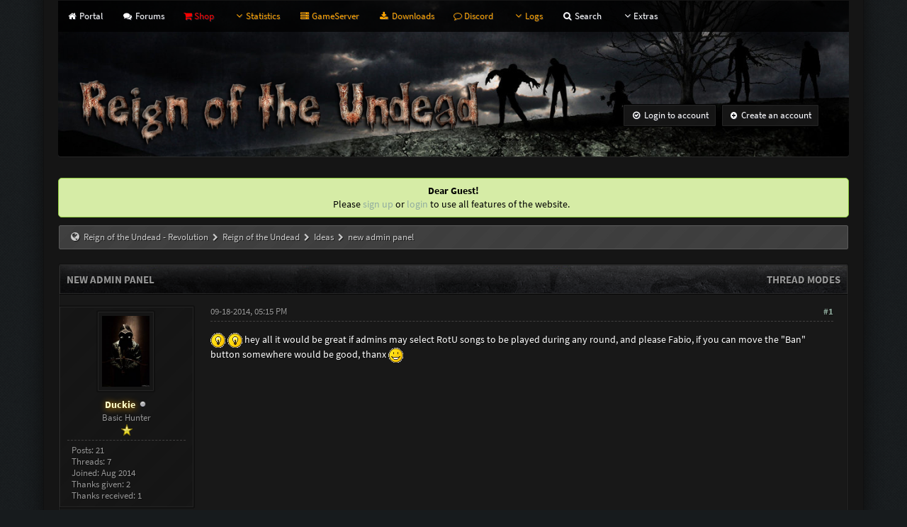

--- FILE ---
content_type: text/html; charset=UTF-8
request_url: https://modszombies.com/thread-new-admin-panel--188
body_size: 6901
content:
<!DOCTYPE html PUBLIC "-//W3C//DTD XHTML 1.0 Transitional//EN" "http://www.w3.org/TR/xhtml1/DTD/xhtml1-transitional.dtd"><!-- start: showthread -->
<html xml:lang="en" lang="en" xmlns="http://www.w3.org/1999/xhtml">
<head>
<title>new admin panel</title>
<!-- start: headerinclude -->
<meta name="description" content="Reign of the Undead - The Revolution. One of the best Zombie Mods for Call of Duty: United Offensive" />
<meta name="keywords" content="reign of the undead, rotu, reign, undead, zombie, zombies, zombie mod, rotu mod, call of duty, cod uo, united offensive, revolution, rotu revolution, reign of the undead revolution, modszombies, fabio, modsfabio" />
<meta name="author" content="Fabio">

<link href='https://modszombies.com/fonts/font.css' rel='stylesheet' type='text/css'>
<meta http-equiv="Content-Type" content="text/html; charset=UTF-8" />
<meta http-equiv="Content-Script-Type" content="text/javascript" />

<link rel="shortcut icon" type="image/x-icon" href="https://modszombies.com/favicon.ico"/>
<link rel="apple-touch-icon" href="https://modszombies.com/apple-touch-icon.png">

<link type="text/css" rel="stylesheet" href="https://modszombies.com/cache/themes/global/font-awesome/css/font-awesome.min.css?v=1.2" />
<link type="text/css" rel="stylesheet" href="https://modszombies.com/cache/themes/global/thanks/thx.css" />
<link type="text/css" rel="stylesheet" href="https://modszombies.com/cache/themes/theme6/global.css?v=1.4.7" />
<link type="text/css" rel="stylesheet" href="https://modszombies.com/cache/themes/theme6/css3.css?v=1.4.7" />
<link type="text/css" rel="stylesheet" href="https://modszombies.com/cache/themes/theme6/revolution.css?v=1.4.7" />
<link type="text/css" rel="stylesheet" href="https://modszombies.com/cache/themes/theme6/tabs.css?v=1.4.7" />
<link type="text/css" rel="stylesheet" href="https://modszombies.com/cache/themes/theme6/star_ratings.css?v=1.4.7" />
<link type="text/css" rel="stylesheet" href="https://modszombies.com/cache/themes/theme6/showthread.css?v=1.4.7" />


<script type="text/javascript" src="https://modszombies.com/cache/main.js?v=1.4.2"></script>

<script type="text/javascript">
<!--
	lang.unknown_error = "An unknown error has occurred.";

	lang.select2_match = "One result is available, press enter to select it.";
	lang.select2_matches = "{1} results are available, use up and down arrow keys to navigate.";
	lang.select2_nomatches = "No matches found";
	lang.select2_inputtooshort_single = "Please enter one or more character";
	lang.select2_inputtooshort_plural = "Please enter {1} or more characters";
	lang.select2_inputtoolong_single = "Please delete one character";
	lang.select2_inputtoolong_plural = "Please delete {1} characters";
	lang.select2_selectiontoobig_single = "You can only select one item";
	lang.select2_selectiontoobig_plural = "You can only select {1} items";
	lang.select2_loadmore = "Loading more results…";
	lang.select2_searching = "Searching…";

	var cookieDomain = ".modszombies.com";
	var cookiePath = "/";
	var cookiePrefix = "rotu_";
	var deleteevent_confirm = "Are you sure you want to delete this event?";
	var removeattach_confirm = "Are you sure you want to remove the selected attachment from this post?";
	var loading_text = 'Loading. <br />Please Wait..';
	var saving_changes = 'Saving changes..';
	var use_xmlhttprequest = "1";
	var my_post_key = "0c7a24b4a815404fc142a50b5fe5886f";
	var rootpath = "https://modszombies.com";
	var imagepath = "https://modszombies.com/images/revolution";
  	var yes_confirm = "Yes";
	var no_confirm = "No";
	var MyBBEditor = null;
	var spinner_image = "https://modszombies.com/images/revolution/spinner.gif";
	var spinner = "<img src='" + spinner_image +"' alt='' />";
// -->
</script>
<script>
  (function(i,s,o,g,r,a,m){i['GoogleAnalyticsObject']=r;i[r]=i[r]||function(){
  (i[r].q=i[r].q||[]).push(arguments)},i[r].l=1*new Date();a=s.createElement(o),
  m=s.getElementsByTagName(o)[0];a.async=1;a.src=g;m.parentNode.insertBefore(a,m)
  })(window,document,'script','//www.google-analytics.com/analytics.js','ga');

  ga('create', 'UA-51594979-1', 'auto');
  ga('send', 'pageview');
</script>
<!-- end: headerinclude -->
<script type="text/javascript">
// <!--
	lang.processing = 'Processing...';
// -->
</script>
<script type="text/javascript">
<!--
	var quickdelete_confirm = "Are you sure you want to delete this post?";
	var quickrestore_confirm = "Are you sure you want to restore this post?";
	var allowEditReason = "1";
	lang.save_changes = "Save Changes";
	lang.cancel_edit = "Cancel Edit";
	lang.quick_edit_update_error = "There was an error editing your reply:";
	lang.quick_reply_post_error = "There was an error posting your reply:";
	lang.quick_delete_error = "There was an error deleting your reply:";
	lang.quick_delete_success = "The post was deleted successfully.";
	lang.quick_delete_thread_success = "The thread was deleted successfully.";
	lang.quick_restore_error = "There was an error restoring your reply:";
	lang.quick_restore_success = "The post was restored successfully.";
	lang.editreason = "Edit Reason";
// -->
</script>
<!-- jeditable (jquery) -->
<script type="text/javascript" src="https://modszombies.com/jscripts/report.js?ver=1900"></script>
<script src="https://modszombies.com/jscripts/jeditable/jeditable.min.js?ver=1900"></script>
<script type="text/javascript" src="https://modszombies.com/jscripts/thread.js?ver=1900"></script>
</head>
<body id="forums">
	<!-- start: header -->


<a name="top" id="top"></a>
<div id="container">
		<div id="header">
		<div id="content">
			<div class="wrapper">
<div class="menu">
<ul style="min-width:1100px;">
<li id="nav-web"><a href="https://modszombies.com/portal"><i style="font-size: 12px;" class="fa fa-home fa-fw"></i> Portal</a></li>
<li id="nav-web"> <a href="https://modszombies.com/forum"><i style="font-size: 12px;" class="fa fa-comments fa-fw"></i> Forums</a></li>
<li id="nav-web"><a href="/page-shop/" style="color:red;"><i class="fa fa-shopping-cart" aria-hidden="true"></i> Shop</a></li>
	<li><a href='javascript:;' id="statslink" style="color:orange;"><i style="font-size: 14px;" class="fa fa-angle-down fa-fw"></i>Statistics</a></li>
      <ul style="display:inline;">
	  <div id="statslink_popup" class="popup_menu" style="display: none;">
	  	<div class="popup_item_container">
       	 <a href="https://modszombies.com/page-playerstats/" style="color:orange;" class="popup_item"><i style="font-size: 12px;" class="fa fa-user fa-fw"></i> Players</a>
      	</div>
		<div class="popup_item_container">
		<a href="https://modszombies.com/page-gamestats/" style="color:orange;" class="popup_item"><i style="font-size: 13px;" class="fa fa-gamepad fa-fw"></i> Games</a>
      	</div>
		 <div class="popup_item_container">
		<a href="https://modszombies.com/page-maps/" style="color:orange;" class="popup_item"><i style="font-size: 12px;" class="fa fa-map-marker fa-fw"></i> Maps</a>
      	</div>
		<div class="popup_item_container">
		<a href="https://modszombies.com/page-topstats/" style="color:orange;" class="popup_item"><i style="font-size: 12px;" class="fa fa-star fa-fw"></i> Top</a>
      	</div>
		<div class="popup_item_container">
		<a href="https://modszombies.com/page-levels/" style="color:orange;" class="popup_item"><i style="font-size: 12px;" class="fa fa-level-up fa-fw"></i> Levels</a>
      	</div>
		<div class="popup_item_container">
		<a href="https://modszombies.com/page-country/" style="color:orange;" class="popup_item"><i style="font-size: 12px;" class="fa fa-flag fa-fw"></i> Countries</a>
      	</div>
	</div>
	</ul>
<li id="nav-web"><a href="/page-server/" style="color:orange;"><i style="font-size: 12px;" class="fa fa-server fa-fw"></i> GameServer</a></li>

<li id="nav-web"><a href="/page-downloads/" style="color:orange;"><i style="font-size: 12px;" class="fa fa-download fa-fw"></i> Downloads</a></li>
<li id="nav-web"><a href="/page-discord/" style="color:orange;"> <i style="font-size: 12px;" class="fa fa-comment-o" aria-hidden="true"></i> Discord</a></li>

<li><a href='javascript:;' id="loglink" style="color:orange;"><i style="font-size: 14px;" class="fa fa-angle-down fa-fw"></i>Logs</a></li>
      <ul style="display:inline;">
	  <div id="loglink_popup" class="popup_menu" style="display: none;">
	  	<div class="popup_item_container">
       	 <a href="https://modszombies.com/page-chatlog/" style="color:orange;" class="popup_item"><i style="font-size: 12px;" class="fa fa-list fa-fw"></i> Chat</a>
      	</div>
		<div class="popup_item_container">
		<a href="https://modszombies.com/page-warns/" style="color:orange;" class="popup_item"><i style="font-size: 13px;" class="fa fa-warning fa-fw"></i> Warns</a>
      	</div>
		  <div class="popup_item_container">
		<a href="https://modszombies.com/page-bans/" style="color:orange;" class="popup_item"><i style="font-size: 13px;" class="fa fa-ban fa-fw"></i> Bans</a>
      	</div>
	</div>
	</ul>
<li id="nav-web"> <a href="https://modszombies.com/search.php"><i style="font-size: 12px;" class="fa fa-search fa-fw"></i> Search</a></li>

  <li><a href='javascript:;' id="extraslink"><i style="font-size: 14px;" class="fa fa-angle-down fa-fw"></i>Extras</a></li>
      <ul>
             
  <div id="extraslink_popup" class="popup_menu" style="display: none;z-index:999;">
	  <div class="popup_item_container">
        <a href="https://modszombies.com/memberlist.php" class="popup_item">Forum Members</a>
      </div>
	  <div class="popup_item_container">
        <a href="https://modszombies.com/page-teammembers/" class="popup_item">Team Members</a>
      </div>
	  <div class="popup_item_container">
        <a href="https://modszombies.com/page-stats-for-nerds/" class="popup_item">Stats For Nerds</a>
      </div>
	  <div class="popup_item_container">
        <a href="https://modszombies.com/page-recover-account" class="popup_item">Recover Account</a>
      </div>
	  <div class="popup_item_container">
        <a href="https://modszombies.com/calendar.php" class="popup_item">Calendar</a>
      </div>
	  <div class="popup_item_container">
        <a href="https://modszombies.com/misc.php?action=help" class="popup_item">Help</a>
      </div>
      <div class="popup_item_container">
        <a href="https://modszombies.com/stats.php" class="popup_item">Forum stats</a>
      </div>
      <!--<div class="popup_item_container">
        <a href="https://modszombies.com/showteam.php" class="popup_item">Show team</a>
      </div>//-->
      <div class="popup_item_container">
        <a href="https://modszombies.com/search.php?action=getnew" class="popup_item">View New Posts</a>
      </div>
      <div class="popup_item_container">
        <a href="https://modszombies.com/search.php?action=getdaily" class="popup_item">View Today's Posts</a>
      </div>
  </div>
		  </div>
</ul>
<div class="topbar"> 
<div class="float_left" style="margin-left: 2%; margin-top: 60px;"> 
<a href="https://modszombies.com/forum"><img src="/images/logo_normal.png" alt="Reign of the Undead - Revolution" /></a></div>

  <div class="float_right" style="margin-top:  60px;">
	  <!-- start: header_welcomeblock_guest -->
<div style="margin-top: 40px; margin-right: 40px;">
  <a class="button login" href="https://modszombies.com/member.php?action=login" onclick="$('#quick_login').modal({ fadeDuration: 250, keepelement: true }); return false;"><font color="white"><i style="font-size: 12px;" class="fa fa-check-circle-o fa-fw"></i> Login to account</font></a> 

<a class="button register" href="https://modszombies.com/member.php?action=register"><font color="white"><i style="font-size: 11px;" class="fa fa-plus-circle fa-fw"></i>  Create an account </font></a>

</div>


				<div class="modal" id="quick_login" style="display: none;">
					<form method="post" action="https://modszombies.com/member.php">
						<input name="action" type="hidden" value="do_login" />
						<input name="url" type="hidden" value="" />
						<input name="quick_login" type="hidden" value="1" />
						<table width="100%" cellspacing="0" cellpadding="5" border="0" class="tborder">
							<tr>
								<td class="thead" colspan="2"><strong>Login</strong></td>
							</tr>
							<tr>
								<td class="trow1" width="25%"><strong>Username:</strong></td>
								<td class="trow1"><input name="quick_username" id="quick_login_username" type="text" value="" class="textbox initial_focus" /></td>
							</tr>
							<tr>
								<td class="trow2"><strong>Password:</strong></td>
								<td class="trow2">
									<input name="quick_password" id="quick_login_password" type="password" value="" class="textbox" /> <a href="https://modszombies.com/member.php?action=lostpw" class="lost_password">Lost Password?</a>
								</td>
							</tr>
							<tr>
								<td class="trow1">&nbsp;</td>
								<td class="trow1 remember_me">
									<input name="quick_remember" id="quick_login_remember" type="checkbox" value="yes" class="checkbox" checked="checked" />
									<label for="quick_login_remember">Remember me</label>
								</td>
							</tr>
							<tr>
								<td class="trow2" colspan="2">
									<div align="center"><input name="submit" type="submit" class="button" value="Login" /></div>
								</td>
							</tr>
						</table>
					</form>
				</div>
				<script type="text/javascript">
					$("#quick_login input[name='url']").val($(location).attr('href'));
				</script>
<!-- end: header_welcomeblock_guest -->
  </div> 
 </div>
         <br />
 
          
				
				
				
				
				 <!-- BAM --><!-- start: bam_announcement_container -->
<style>
	.bam_announcement.yellow {
		background: #FFF6BF;
		border: 1px solid #FFD324;
	}

	.bam_announcement.green {
		background: #D6ECA6;
		border: 1px solid #8DC93E;
	}

	.bam_announcement.blue {
		background: #ADCBE7;
		border: 1px solid #0F5C8E;
	}

	.bam_announcement.red {
		background: #FBE3E4;
		border: 1px solid #A5161A;
	}
	
	.bam_announcement.link {
		background: #A80000 ;
		border: 1px solid #A5161A;
	}

	.bam_announcement {
		-moz-border-radius: 5px;
		-webkit-border-radius: 5px;
		border-radius: 5px; 
		text-align: center;
		margin: 10px auto;
		padding: 8px 12px;
		background: #EBEBEB;
		color: #000000;
		border: 1px solid #ADADAD;
	}

	.bam_date {
		color: #636161;
		font-size: 0.78em;
		margin-left: 6px;
	}	

	.bam_announcements {
text-shadow:none;
}
</style>
<div class="bam_announcements"><!-- start: bam_announcement -->
<p class="bam_announcement green"><b>Dear Guest!</b><br />
Please <a href="https://modszombies.com/member.php?action=register">sign up</a> or <a href="https://modszombies.com/member.php?action=login">login</a> to use all features of the website. <span class="bam_date"></span></p>
<!-- end: bam_announcement --></div>
<!-- end: bam_announcement_container --><!-- /BAM --> 
              	 <!-- start: nav -->
<div class="navigation">
&nbsp; <i style="font-size: 14px;" class="fa fa-globe fa-fw"></i> <!-- start: nav_bit -->
<a href="https://modszombies.com/index.php">Reign of the Undead - Revolution</a><!-- start: nav_sep -->
 <i style="font-size: 11px;" class="fa fa-chevron-right fa-fw"></i>
<!-- end: nav_sep -->
<!-- end: nav_bit --><!-- start: nav_bit -->
<a href="forum-Reign-of-the-Undead">Reign of the Undead</a><!-- start: nav_sep -->
 <i style="font-size: 11px;" class="fa fa-chevron-right fa-fw"></i>
<!-- end: nav_sep -->
<!-- end: nav_bit --><!-- start: nav_bit -->
<a href="forum-Ideas--25?page=11">Ideas</a><!-- start: nav_dropdown -->
 <!-- start: multipage_breadcrumb -->
<div id="breadcrumb_multipage_popup" class="pagination pagination_breadcrumb" style="display: none;">
<!-- start: multipage_prevpage -->
<a href="forumdisplay.php?fid=25&amp;page=10" class="pagination_previous">&laquo; Previous</a>
<!-- end: multipage_prevpage --><!-- start: multipage_start -->
<a href="forumdisplay.php?fid=25" class="pagination_first">1</a>  ...
<!-- end: multipage_start --><!-- start: multipage_page -->
<a href="forumdisplay.php?fid=25&amp;page=8" class="pagination_page">8</a>
<!-- end: multipage_page --><!-- start: multipage_page -->
<a href="forumdisplay.php?fid=25&amp;page=9" class="pagination_page">9</a>
<!-- end: multipage_page --><!-- start: multipage_page -->
<a href="forumdisplay.php?fid=25&amp;page=10" class="pagination_page">10</a>
<!-- end: multipage_page --><!-- start: multipage_page_link_current -->
 <a href="forumdisplay.php?fid=25&amp;page=11" class="pagination_current">11</a>
<!-- end: multipage_page_link_current --><!-- start: multipage_page -->
<a href="forumdisplay.php?fid=25&amp;page=12" class="pagination_page">12</a>
<!-- end: multipage_page --><!-- start: multipage_nextpage -->
<a href="forumdisplay.php?fid=25&amp;page=12" class="pagination_next">Next &raquo;</a>
<!-- end: multipage_nextpage -->
</div>
<script type="text/javascript">
// <!--
	if(use_xmlhttprequest == "1")
	{
		$("#breadcrumb_multipage").popupMenu();
	}
// -->
</script>
<!-- end: multipage_breadcrumb -->
<!-- end: nav_dropdown -->
<!-- end: nav_bit --><!-- start: nav_sep_active -->
<i style="font-size: 11px;" class="fa fa-chevron-right fa-fw"></i>
<!-- end: nav_sep_active --><!-- start: nav_bit_active -->
<span class="active">new admin panel</span>
<!-- end: nav_bit_active -->
</div>
<!-- end: nav --><br />
                                   
<script type="text/javascript">
// <!--
    if(use_xmlhttprequest == "1")
    {
        $("#extraslink").popupMenu();
		$("#statslink").popupMenu();
		$("#loglink").popupMenu();
    }
// -->
</script>
<script>NProgress.inc()</script>
<!-- end: header -->
	
	
	<div class="float_left">
		
	</div>
	<div class="float_right">
			
	</div>

	<table border="0" cellspacing="0" cellpadding="5" class="tborder tfixed clear">
		<tr>
			<td class="thead">
				<div class="float_right">
					<span class="smalltext"><strong><a href="javascript:;" id="thread_modes">Thread Modes</a></strong></span>
				</div>
				<div>
					<strong>new admin panel</strong>
				</div>
			</td>
		</tr>
<tr><td id="posts_container">
	<div id="posts">
		<!-- start: postbit_classic -->

<a name="pid688" id="pid688"></a>
<div class="post classic " style="" id="post_688">
<div class="post_author scaleimages">
	<!-- start: postbit_avatar -->
<div class="author_avatar"><a href="user-Duckie"><img src="https://modszombies.com/uploads/avatars/avatar_266.jpg?dateline=1598390737" style="-moz-border-radius: 3px; -webkit-border-radius: 3px; border-radius: 3px;" alt="" width="67" height="100" /></a></div>
<!-- end: postbit_avatar -->
	<div class="author_information">
			<strong><span class="largetext"><a href="https://modszombies.com/user-Duckie"><span style="color:#FFFFCC;text-shadow: 1px 1px 10px orange;"><strong>Duckie</strong></span></a></span></strong> <!-- start: postbit_offline -->
<img src="https://modszombies.com/images/revolution/buddy_offline.png" title="Offline" alt="Offline" class="buddy_status" />
<!-- end: postbit_offline --><br />
			<span class="smalltext">
				Basic Hunter<br />
				<img src="images/star.png" border="0" alt="*" /><br />
				 <div style='margin-top: 3px; padding: 0px;'></div>
			</span>
	</div>
	<div class="author_statistics">
		<!-- start: postbit_author_user -->

	Posts: 21<br />
	Threads: 7<br />
	Joined: Aug 2014
	
<!-- end: postbit_author_user --><!-- start: thanks_postbit_count -->
<div><span class="smalltext">Thanks given: 2<br />
	Thanks received: 1<br /></span></div>
<!-- end: thanks_postbit_count -->
	</div>
	
</div>
<div class="post_content">
	<div class="post_head">
		<!-- start: postbit_posturl -->
<div class="float_right" style="vertical-align: top">
<strong><a href="thread-new-admin-panel--188?pid=688#pid688" title="new admin panel">#1</a></strong>

</div>
<!-- end: postbit_posturl -->
		
		<span class="post_date">09-18-2014, 05:15 PM <span class="post_edit" id="edited_by_688"></span></span>
	
	</div>
	<div class="post_body scaleimages" id="pid_688">
		<img src="https://modszombies.com/images/smilies/lightbulb.gif" alt="Idea" title="Idea" class="smilie smilie_18" /> <img src="https://modszombies.com/images/smilies/lightbulb.gif" alt="Idea" title="Idea" class="smilie smilie_18" /> hey all it would be great if admins may select RotU songs to be played during any round, and please Fabio, if you can move the "Ban" button somewhere would be good, thanx <img src="https://modszombies.com/images/smilies/smile.gif" alt="Smile" title="Smile" class="smilie smilie_1" />
	</div>
	
	
	<div class="post_meta" id="post_meta_688">
		
	</div>
</div>
<div class="post_controls">
	<div class="postbit_buttons author_buttons float_left">
	<!-- start: postbit_find -->
<a href="search.php?action=finduser&amp;uid=266" title="Find all posts by this user" class="postbit_find"><span>Find</span></a>
<!-- end: postbit_find -->
	</div>
	<div class="postbit_buttons post_management_buttons float_right">
		<!-- start: postbit_quote -->
<a href="newreply.php?tid=188&amp;replyto=688" title="Quote this message in a reply" class="postbit_quote"><span>Reply</span></a>
<!-- end: postbit_quote -->
	</div><!-- start: thanks_postbit_outline -->
<div id="thx_list688" class="thx_list hide"><span class="smalltext thx_list_lable">Thanks given by:</span><span id="thx_entry688"></span>
		</div>
<!-- end: thanks_postbit_outline -->
</div>
</div>
<!-- end: postbit_classic --><!-- start: postbit_classic -->

<a name="pid690" id="pid690"></a>
<div class="post classic " style="" id="post_690">
<div class="post_author scaleimages">
	<!-- start: postbit_avatar -->
<div class="author_avatar"><a href="user-fabio"><img src="https://modszombies.com/uploads/avatars/avatar_1.png?dateline=1484729110" style="-moz-border-radius: 3px; -webkit-border-radius: 3px; border-radius: 3px;" alt="" width="75" height="100" /></a></div>
<!-- end: postbit_avatar -->
	<div class="author_information">
			<strong><span class="largetext"><a href="https://modszombies.com/user-fabio"><span style="color: #FF0000;text-shadow: 0px 0px 7px rgba(186, 0, 0, 1);background: url(/images/[K]Inferno/red_star.png) no-repeat;padding-left:13px;"><strong>fabio</strong></span></a></span></strong> <!-- start: postbit_offline -->
<img src="https://modszombies.com/images/revolution/buddy_offline.png" title="Offline" alt="Offline" class="buddy_status" />
<!-- end: postbit_offline --><br />
			<span class="smalltext">
				Leader &amp; Developer<br />
				<img src="images/star.png" border="0" alt="*" /><img src="images/star.png" border="0" alt="*" /><img src="images/star.png" border="0" alt="*" /><img src="images/star.png" border="0" alt="*" /><img src="images/star.png" border="0" alt="*" /><img src="images/star.png" border="0" alt="*" /><img src="images/star.png" border="0" alt="*" /><br />
				<!-- start: postbit_groupimage -->
<img src="./images/ranks/admin.png" alt="Administrators" title="Administrators" />
<!-- end: postbit_groupimage --> <div style='margin-top: 3px; padding: 0px;'></div>
			</span>
	</div>
	<div class="author_statistics">
		<!-- start: postbit_author_user -->

	Posts: 2,302<br />
	Threads: 108<br />
	Joined: Jul 2012
	
<!-- end: postbit_author_user --><!-- start: thanks_postbit_count -->
<div><span class="smalltext">Thanks given: 275<br />
	Thanks received: 557<br /></span></div>
<!-- end: thanks_postbit_count -->
	</div>
	
</div>
<div class="post_content">
	<div class="post_head">
		<!-- start: postbit_posturl -->
<div class="float_right" style="vertical-align: top">
<strong><a href="thread-new-admin-panel--188?pid=690#pid690" title="RE: new admin panel">#2</a></strong>

</div>
<!-- end: postbit_posturl -->
		
		<span class="post_date">09-18-2014, 10:20 PM <span class="post_edit" id="edited_by_690"></span></span>
	
	</div>
	<div class="post_body scaleimages" id="pid_690">
		I will change the ban/kick/tempban buttons <img src="https://modszombies.com/images/smilies/wink.gif" alt="Wink" title="Wink" class="smilie smilie_2" /><br />
And maybe i will add music to the panel <img src="https://modszombies.com/images/smilies/smile.gif" alt="Smile" title="Smile" class="smilie smilie_1" />
	</div>
	
	
	<div class="post_meta" id="post_meta_690">
		
	</div>
</div>
<div class="post_controls">
	<div class="postbit_buttons author_buttons float_left">
	<!-- start: postbit_www -->
<a href="https://www.modszombies.com" target="_blank" title="Visit this user's website" class="postbit_website"><span>Website</span></a>
<!-- end: postbit_www --><!-- start: postbit_find -->
<a href="search.php?action=finduser&amp;uid=1" title="Find all posts by this user" class="postbit_find"><span>Find</span></a>
<!-- end: postbit_find -->
	</div>
	<div class="postbit_buttons post_management_buttons float_right">
		<!-- start: postbit_quote -->
<a href="newreply.php?tid=188&amp;replyto=690" title="Quote this message in a reply" class="postbit_quote"><span>Reply</span></a>
<!-- end: postbit_quote -->
	</div><!-- start: thanks_postbit_outline -->
<div id="thx_list690" class="thx_list hide"><span class="smalltext thx_list_lable">Thanks given by:</span><span id="thx_entry690"></span>
		</div>
<!-- end: thanks_postbit_outline -->
</div>
</div>
<!-- end: postbit_classic -->
	</div>
</td></tr>
		<tr>
			<td class="tfoot">
				<div class="float_right"><!-- start: showthread_search -->
	<div class="float_right">
		<form action="search.php" method="post">
			<input type="hidden" name="action" value="thread" />
			<input type="hidden" name="tid" value="188" />
			<input type="text" name="keywords" value="Enter Keywords" onfocus="if(this.value == 'Enter Keywords') { this.value = ''; }" onblur="if(this.value=='') { this.value='Enter Keywords'; }" class="textbox" size="25" />
			<input type="submit" class="button" value="Search Thread" />
		</form>
	</div>
<!-- end: showthread_search --></div>
				
                  
                  
  <div style="margin-top: 4px; margin-left: 5px;" class="float_left">
    <span class="smalltext"><strong>Share Thread: </strong></span> &nbsp;
  <span class="socialicons">

<a title="Facebook" href="https://www.facebook.com/share.php?u=https://modszombies.com/thread-new-admin-panel--188" target="_blank">  <i style="font-size: 16px;" class="fa fa-facebook fa-fw"></i> </a> &nbsp;

<a title="Twitter" href="https://twitter.com/share?url=https://modszombies.com/thread-new-admin-panel--188" target="_blank">  <i style="font-size: 16px;" class="fa fa-twitter fa-fw"></i> </a>

	  </span>
</div>	
			</td>
		</tr>
	</table>
	<div class="float_left">
		
	</div>
	<div style="padding-top: 4px;" class="float_right">
			
	</div>
	<br class="clear" />
	
	
	
	<br />
	<div class="float_left">
		<ul class="thread_tools">
			<li class="printable"><i style="font-size: 14px;" class="fa fa-print fa-fw"></i> <a href="printthread.php?tid=188">View a Printable Version</a></li>
			
			<li class="subscription_add"><i style="font-size: 14px;" class="fa fa-check-circle-o fa-fw"></i> <a href="usercp2.php?action=addsubscription&amp;tid=188&amp;my_post_key=0c7a24b4a815404fc142a50b5fe5886f">Subscribe to this thread</a></li>
			
		</ul>
	</div>

	<div class="float_right" style="text-align: right;">
		
		
	</div>
	<br class="clear" />
	<!-- start: showthread_usersbrowsing -->
<br />
<table border="0" cellspacing="0" cellpadding="5" class="tborder">
<tr><td class="thead"><strong>Users browsing this thread: </strong></td></tr>
<tr><td class="trow1">
<span class="smalltext">2 Guest(s)</span>
</td></tr>
</table>
<br />
<!-- end: showthread_usersbrowsing -->
	<!-- start: footer -->
<!-- The following piece of code allows MyBB to run scheduled tasks. DO NOT REMOVE --><!-- start: task_image -->
<img src="https://modszombies.com/task.php" width="1" height="1" alt="" border="0" />
<!-- end: task_image --><!-- End task image code -->

  
<div id="footerstuff">  
<table width="100%" cellspacing="0" cellpadding="5" border="0" align="center">
<tr>
<td valign="top" width="100">
  <div class="fmenu">
<ul>
<li><a href="https://modszombies.com/contact"><i style="font-size: 14px;" class="fa fa-phone fa-fw"></i> Contact Us</a></li>
<li><a href="https://modszombies.com/memberlist.php?group=6"><i style="font-size: 14px;" class="fa fa-user fa-fw"></i> Forum team</a></li>
<li><a href="https://modszombies.com/stats.php"><i style="font-size: 14px;" class="fa fa-bar-chart-o fa-fw"></i> Forum stats</a></li>
<li><a href="#top"><i style="font-size: 14px;" class="fa fa-chevron-up fa-fw"></i> Return to Top</a></li>
</ul>
    </div>
</td>
<td>&nbsp;</td>
<td valign="top" width="100">
  <div class="fmenu">
<ul>
<li><a href="https://modszombies.com/misc.php?action=syndication"><i style="font-size: 14px;" class="fa fa-rss fa-fw"></i> RSS Syndication</a></li>
<li><a href="https://modszombies.com/archive/index.php/thread-188.html"><i style="font-size: 14px;" class="fa fa-reorder fa-fw"></i> Lite mode</a></li>
<li><a href="/"><i style="font-size: 14px;" class="fa fa-home fa-fw"></i> Home</a></li>
 <li><a href="https://modszombies.com/misc.php?action=help"><i style="font-size: 14px;" class="fa fa-info-circle fa-fw"></i> Help</a></li> 
</ul>
    </div>
</td>
<td>&nbsp;</td>
<td valign="top" width="40%"><br />

&copy; Copyright 2026 by MODS-Clan<br />
	<a href="//modszombies.com" target="_blank">www.modszombies.com</a>
   <br /><br />
	

</td>
</tr>
</table>
	</div>	
  
</div>
</div>
<br /><center></center><br />

<script>
	function handleClick(event, url) {
		if (event.ctrlKey || event.metaKey) {
			window.open(url, '_blank');
		} else {
			window.location.href = url;
		}
	}
</script>
<!-- end: footer -->
	<div id="thread_modes_popup" class="popup_menu" style="display: none;"><div class="popup_item_container"><a href="showthread.php?mode=linear&amp;tid=188&amp;pid=688#pid688" class="popup_item">Linear Mode</a></div><div class="popup_item_container"><a href="showthread.php?mode=threaded&amp;tid=188&amp;pid=688#pid688" class="popup_item">Threaded Mode</a></div></div>
	<script type="text/javascript">
	// <!--
		if(use_xmlhttprequest == "1")
		{
			$("#thread_modes").popupMenu();
		}
	// -->
	</script>
	<script type="text/javascript">
		$(".author_avatar img").error(function () {
			$(this).unbind("error").closest('.author_avatar').remove();
		});
	</script>
</body>
</html>
<!-- end: showthread -->

--- FILE ---
content_type: text/css
request_url: https://modszombies.com/fonts/font.css
body_size: 168
content:
@font-face {
  font-family: 'Source Sans Pro';
  font-style: normal;
  font-weight: 200;
  font-display: swap;
  src: url('../fonts/Source-Sans-Pro-200.eot'); /* IE9 */
  src: url('../fonts/Source-Sans-Pro-200.eot?#iefix') format('embedded-opentype'), /* IE6-IE8 */
    url('../fonts/Source-Sans-Pro-200.woff2') format('woff2'), /* Modern Browsers */
    url('../fonts/Source-Sans-Pro-200.woff') format('woff'), /* Modern Browsers */
    url('../fonts/Source-Sans-Pro-200.ttf') format('truetype'), /* Safari, Android, iOS */
    url('../fonts/Source-Sans-Pro-200.svg#SourceSansPro') format('svg'); /* Legacy iOS */
}
@font-face {
  font-family: 'Source Sans Pro';
  font-style: italic;
  font-weight: 200;
  font-display: swap;
  src: url('../fonts/Source-Sans-Pro-200italic.eot'); /* IE9 */
  src: url('../fonts/Source-Sans-Pro-200italic.eot?#iefix') format('embedded-opentype'), /* IE6-IE8 */
    url('../fonts/Source-Sans-Pro-200italic.woff2') format('woff2'), /* Modern Browsers */
    url('../fonts/Source-Sans-Pro-200italic.woff') format('woff'), /* Modern Browsers */
    url('../fonts/Source-Sans-Pro-200italic.ttf') format('truetype'), /* Safari, Android, iOS */
    url('../fonts/Source-Sans-Pro-200italic.svg#SourceSansPro') format('svg'); /* Legacy iOS */
}
@font-face {
  font-family: 'Source Sans Pro';
  font-style: normal;
  font-weight: 300;
  font-display: swap;
  src: url('../fonts/Source-Sans-Pro-300.eot'); /* IE9 */
  src: url('../fonts/Source-Sans-Pro-300.eot?#iefix') format('embedded-opentype'), /* IE6-IE8 */
    url('../fonts/Source-Sans-Pro-300.woff2') format('woff2'), /* Modern Browsers */
    url('../fonts/Source-Sans-Pro-300.woff') format('woff'), /* Modern Browsers */
    url('../fonts/Source-Sans-Pro-300.ttf') format('truetype'), /* Safari, Android, iOS */
    url('../fonts/Source-Sans-Pro-300.svg#SourceSansPro') format('svg'); /* Legacy iOS */
}
@font-face {
  font-family: 'Source Sans Pro';
  font-style: normal;
  font-weight: 400;
  font-display: swap;
  src: url('../fonts/Source-Sans-Pro-Regular.eot'); /* IE9 */
  src: url('../fonts/Source-Sans-Pro-Regular.eot?#iefix') format('embedded-opentype'), /* IE6-IE8 */
    url('../fonts/Source-Sans-Pro-Regular.woff2') format('woff2'), /* Modern Browsers */
    url('../fonts/Source-Sans-Pro-Regular.woff') format('woff'), /* Modern Browsers */
    url('../fonts/Source-Sans-Pro-Regular.ttf') format('truetype'), /* Safari, Android, iOS */
    url('../fonts/Source-Sans-Pro-Regular.svg#SourceSansPro') format('svg'); /* Legacy iOS */
}
@font-face {
  font-family: 'Source Sans Pro';
  font-style: italic;
  font-weight: 400;
  font-display: swap;
  src: url('../fonts/Source-Sans-Pro-Italic.eot'); /* IE9 */
  src: url('../fonts/Source-Sans-Pro-Italic.eot?#iefix') format('embedded-opentype'), /* IE6-IE8 */
    url('../fonts/Source-Sans-Pro-Italic.woff2') format('woff2'), /* Modern Browsers */
    url('../fonts/Source-Sans-Pro-Italic.woff') format('woff'), /* Modern Browsers */
    url('../fonts/Source-Sans-Pro-Italic.ttf') format('truetype'), /* Safari, Android, iOS */
    url('../fonts/Source-Sans-Pro-Italic.svg#SourceSansPro') format('svg'); /* Legacy iOS */
}
@font-face {
  font-family: 'Source Sans Pro';
  font-style: normal;
  font-weight: 600;
  font-display: swap;
  src: url('../fonts/Source-Sans-Pro-600.eot'); /* IE9 */
  src: url('../fonts/Source-Sans-Pro-600.eot?#iefix') format('embedded-opentype'), /* IE6-IE8 */
    url('../fonts/Source-Sans-Pro-600.woff2') format('woff2'), /* Modern Browsers */
    url('../fonts/Source-Sans-Pro-600.woff') format('woff'), /* Modern Browsers */
    url('../fonts/Source-Sans-Pro-600.ttf') format('truetype'), /* Safari, Android, iOS */
    url('../fonts/Source-Sans-Pro-600.svg#SourceSansPro') format('svg'); /* Legacy iOS */
}
@font-face {
  font-family: 'Source Sans Pro';
  font-style: italic;
  font-weight: 600;
  font-display: swap;
  src: url('../fonts/Source-Sans-Pro-600italic.eot'); /* IE9 */
  src: url('../fonts/Source-Sans-Pro-600italic.eot?#iefix') format('embedded-opentype'), /* IE6-IE8 */
    url('../fonts/Source-Sans-Pro-600italic.woff2') format('woff2'), /* Modern Browsers */
    url('../fonts/Source-Sans-Pro-600italic.woff') format('woff'), /* Modern Browsers */
    url('../fonts/Source-Sans-Pro-600italic.ttf') format('truetype'), /* Safari, Android, iOS */
    url('../fonts/Source-Sans-Pro-600italic.svg#SourceSansPro') format('svg'); /* Legacy iOS */
}
@font-face {
  font-family: 'Source Sans Pro';
  font-style: normal;
  font-weight: 700;
  font-display: swap;
  src: url('../fonts/Source-Sans-Pro-700.eot'); /* IE9 */
  src: url('../fonts/Source-Sans-Pro-700.eot?#iefix') format('embedded-opentype'), /* IE6-IE8 */
    url('../fonts/Source-Sans-Pro-700.woff2') format('woff2'), /* Modern Browsers */
    url('../fonts/Source-Sans-Pro-700.woff') format('woff'), /* Modern Browsers */
    url('../fonts/Source-Sans-Pro-700.ttf') format('truetype'), /* Safari, Android, iOS */
    url('../fonts/Source-Sans-Pro-700.svg#SourceSansPro') format('svg'); /* Legacy iOS */
}


--- FILE ---
content_type: text/css
request_url: https://modszombies.com/cache/themes/theme6/global.css?v=1.4.7
body_size: 7235
content:
body {
	background: #171b1d	url(../../../images/revolution/bg.png) repeat;
	color: #969696;
	text-align: center;
	line-height: 1.4;
	margin: 0;
	font-family: Source Sans Pro;
	font-size: 14px;
	font-style: normal;
	overflow-y: scroll;
    text-shadow: 1px 1px 0px #0d0d0d;
}

.stpc {
	background: #181818;
   -moz-background-clip: padding;
    -webkit-background-clip: padding-box;
    -webkit-box-shadow: inset 0 0 1px 1px #262626;
    -moz-box-shadow: inset 0 0 1px 1px #262626;
     box-shadow: inset 0 0 1px 1px #262626;
     border: #101010 1px solid;
}

a:link {
	color: #91ad9f;
	text-decoration: none;
}

a:visited {
	color: #91ad9f;
	text-decoration: none;
}

a:hover,
a:active {
	color: #4d5965;
	text-decoration: none;
    -webkit-transition: all 0.5s ease;
	-moz-transition: all 0.5s ease;
	-ms-transition: all 0.5s ease;
	-o-transition: all 0.5s ease;
	transition: all 0.5s ease;
}

#container {
	text-align: left;
	line-height: 1.4;
	margin: 0;
  	margin-top: -20px;
	color: #969696;
	font-family: Source Sans Pro;
	font-size: 14px;
	font-style: normal;
     text-shadow: 1px 1px 0px #0d0d0d;
	min-width: 1200px;
}

.wrapper {
	width: 90%;
	margin: auto auto;
  	color: #969696;
    padding: 20px;
  	background: #151515;
   -moz-background-clip: padding;
    -webkit-background-clip: padding-box;
    -webkit-box-shadow: inset 0 0 1px 1px #262626;
    -moz-box-shadow: inset 0 0 1px 1px #262626;
     box-shadow: inset 0 0 1px 1px #262626;
     border: #101010 1px solid;
       -moz-border-radius: 3px;
     -webkit-border-radius: 3px;
     border-radius: 3px;
      text-shadow: 1px 1px 0px #0d0d0d;
    margin-top: -20px;
   -moz-box-shadow: 0 5px 25px #0d0d0d;
    -webkit-box-shadow: 0 5px 25px#0d0d0d;
    box-shadow: 0 5px 25px #0d0d0d;
    overflow: hidden;
}

#logo {
	background: #fff;
	padding: 10px 0;
}

#content {
    width: auto !important;
	padding: 20px 20px;
}

#header ul.menu {
	margin: 0;
	padding: 0;
	list-style: none;
}

#header ul.menu li {
	margin: 0 7px;
	display: inline;
}

#header ul.menu li a {
	padding-left: 20px;
	background-image: url(../../../images/headerlinks_sprite.png);
	background-repeat: no-repeat;
	display: inline-block;
}

#logo ul.top_links {
	font-weight: bold;
	text-align: right;
	margin: -10px 5px 0 0;
}

#logo ul.top_links a.search {
	background-position: 0 0;
}

#logo ul.top_links a.memberlist {
	background-position: 0 -20px;
}

#logo ul.top_links a.calendar {
	background-position: 0 -40px;
}

#logo ul.top_links a.help {
	background-position: 0 -60px;
}

#logo ul.top_links a.portal {
	background-position: 0 -180px;
}

#panel .upper a.logout {
	font-weight: bold;
	background: url(../../../images/headerlinks_sprite.png) right -80px no-repeat;
	padding-right: 20px;
	margin-left: 10px;
}

#panel .upper a.login,
#panel .upper a.lost_password {
	background: url(../../../images/headerlinks_sprite.png) 0 -100px no-repeat;
	padding-left: 20px;
	margin-left: 10px;
	font-weight: bold;
}

#panel .upper a.register {
	background: url(../../../images/headerlinks_sprite.png) right -80px no-repeat;
	padding-right: 20px;
	margin-left: 10px;
	font-weight: bold;
}

#panel .lower ul.panel_links {
	float: left;
}

#panel .lower ul.panel_links a.usercp {
	background-position: 0 -120px;
}

#panel .lower ul.panel_links a.modcp {
	background-position: 0 -140px;
}

#panel .lower ul.panel_links a.admincp {
	background-position: 0 -160px;
}

#panel .lower ul.user_links {
	float: right;
}

#panel .lower ul.user_links li a {
	padding: 0;
	background-image: none;
}

#panel .upper {
	background: #0f0f0f url(../../../images/tcat.png) repeat-x;
	color: #fff;
	border-top: 1px solid #444;
	border-bottom: 1px solid #000;
	padding: 7px;
	clear: both;
}

#panel .upper a:link,
#panel .upper a:visited,
#panel .upper a:hover,
#panel .upper a:active {
	color: #fff;
}

#panel .lower {
	background: #efefef;
	color: #999;
	border-top: 1px solid #fff;
	border-bottom: 1px solid #ccc;
	padding: 5px;
}

#panel .lower a:link,
#panel .lower a:visited,
#panel .lower a:hover,
#panel .lower a:active {
	color: #666;
}

#search {
	border: 0;
	padding: 0;
	margin: 0;
	float: right;
	vertical-align: middle;
}

#search input.button,
#search input.textbox {
	border-color: #000;
}

#search input.button {
	background: #0066a2 url(../../../images/thead.png) top left repeat-x;
	color: #fff;
}

#search input {
	margin: -3px 0;
}

#quick_login .remember_me input {
	vertical-align: middle;
	margin: -3px 0 0 5px;
}

#footer {
	clear: both;
}

#footer ul.menu {
	margin: 0;
	padding: 0;
	list-style: none;
}

#footer ul.menu li {
	margin: 0 5px;
	display: inline;
}

#footer .upper {
  	color: #969696;
  	background: #151515;
   -moz-background-clip: padding;
    -webkit-background-clip: padding-box;
    -webkit-box-shadow: inset 0 0 1px 1px #262626;
    -moz-box-shadow: inset 0 0 1px 1px #262626;
     box-shadow: inset 0 0 1px 1px #262626;
     border-top: #101010 1px solid;
     border-bottom: #101010 1px solid;
      text-shadow: 1px 1px 0px #0d0d0d;
	padding: 10px;
	font-size: 14px;
	overflow: hidden;
    height: 20px;
}

#footer a:link,
#footer a:visited,
#footer a:hover,
#footer a:active {
	color: #777;
}

#footer .upper .language {
	float: right;
	margin: -1px;
	margin-left: 15px;
}

#footer .upper .language select {
	border-color: #ccc;
}

#footer .upper .theme {
	float: right;
	margin: -1px;
	margin-left: 15px;
}

#footer .upper .theme select {
	border-color: #ccc;
}

#footer .upper ul.bottom_links {
	float: left;
	margin: 4px 0 0 0;
}

#footer .lower {
	color: #666;
	padding: 6px 6px 12px 6px;
	overflow: hidden;
	font-size: 14px;
}

#footer .lower a:link,
#footer .lower a:visited {
	color: #444;
	font-weight: bold;
}

#footer .lower a:hover,
#footer .lower a:active {
	color: #333;
	text-decoration: underline;
	font-weight: bold;
}

#footer .lower #current_time {
	float: right;
	color: #888;
}

#debug {
	float: center;
    text-align: center;
	margin-top: 20px;
	font-size: 13px;
}

.scaleimages img {
	max-width: 100%;
}

.forum_status {
height: 50px;
width: 50px;
font-size: 30px;
text-align: center;
}

.forum_status i {
display: inline-block;
line-height: 50px;
}

.forum_on {
color: #FF6600;
}

.forum_off, .forum_offlock, .forum_offlink {
color: #333;
}

.forum_off i {
opacity: .4;
}

.forum_offlock i:before {
content: "\f05e";
}

.forum_offlink i:before {
content: "\f079";
}

.subforumicon {
	height: 10px;
	width: 10px;
	display: inline-block;
	margin: 0 5px;
	background: url(../../../images/mini_status_sprite.png) no-repeat 0 0;
}

.subforum_minion {
	background-position: 0 0;
}

.subforum_minioff {
	background-position: 0 -10px;
}

.subforum_miniofflock {
	background-position: 0 -20px;
}

.subforum_miniofflink {
	background-position: 0 -30px;
}

table {
    color: #656565;
    font-family: Source Sans Pro;
	font-size: 14px;
	font-style: normal;
}

.tborder {
    background: #181818;
	margin: auto auto;
   -moz-background-clip: padding;
    -webkit-background-clip: padding-box;
    -webkit-box-shadow: inset 0 0 1px 1px #262626;
    -moz-box-shadow: inset 0 0 1px 1px #262626;
     box-shadow: inset 0 0 1px 1px #262626;
     border: #101010 1px solid;
    padding: 1px;	
	width: 100%;
}

.tfixed {
	table-layout: fixed;
	word-wrap: break-word;
}

.thead {
	background: #151515 url(../../../images/revolution/thead.png) top left repeat-x;
	padding: 10px;
	border-bottom: 1px solid #070707;
	text-shadow: 1px 1px 0px #070707;
	-webkit-box-shadow: inset 0 0 1px 1px #2a2a2a;
	-moz-box-shadow: inset 0 0 1px 1px #2a2a2a;
	box-shadow: inset 0 0 1px 1px #2a2a2a;
	-moz-background-clip: padding;
	-webkit-background-clip: padding-box;
	background-clip: padding-box;
font-family: Source Sans Pro,Tahoma,Helvetica Neue,Arial,sans-serif;
font-size: 15px;
font-style: normal;
font-weight: bold;
text-transform: uppercase;
  color: #969696;
}

.thead a:link {
	text-decoration: none;
font-family: Source Sans Pro,Tahoma,Helvetica Neue,Arial,sans-serif;
font-size: 15px;
font-style: normal;
font-weight: bold;
text-transform: uppercase;
  color: #969696;
}

.thead a:visited {
    color: #53b8fc;
font-family: Source Sans Pro,Tahoma,Helvetica Neue,Arial,sans-serif;
font-size: 15px;
font-style: normal;
font-weight: bold;
text-transform: uppercase;
  color: #969696;
}

.thead a:hover,
.thead a:active {
font-family: Source Sans Pro,Tahoma,Helvetica Neue,Arial,sans-serif;
font-size: 15px;
font-style: normal;
font-weight: bold;
text-transform: uppercase;
  color: #969696;
	text-decoration: none;
      -webkit-transition: all 0.5s ease;
	-moz-transition: all 0.5s ease;
	-ms-transition: all 0.5s ease;
	-o-transition: all 0.5s ease;
	transition: all 0.5s ease;
}

.tcat {
	background: #181818;
	border-top: #101010 1px solid;
	border-bottom: #262626 1px solid;
  	color: #969696;
	padding: 6px;
	font-size: 13px;
}

.tcat a:link {
	color: #969696;
}

.tcat a:visited {
	color: #969696;
}

.tcat a:hover,
.tcat a:active {
	color: #969696;
}

.trow1 {
	background: #181818;
	border-top: #101010 1px solid;
	border-bottom: #262626 1px solid;
  	color: #969696;
  	padding: 10px;
  	font-family: Source Sans Pro;
	font-size: 14px;
	font-style: normal;
}

.trow2 {
	background: #181818;
	border-top: #101010 1px solid;
	border-bottom: #262626 1px solid;
  	color: #969696;
    padding: 10px;
  	font-family: Source Sans Pro;
	font-size: 14px;
	font-style: normal;
}

.trow_shaded {
	background: #181818;
	border: 1px solid #101010;
}

.no_bottom_border {
	border-bottom: 0;
}

.post.unapproved_post {
	background: #111111;
}

.post.unapproved_post .post_author {
	border-bottom-color: #111111;
}

.post.classic.unapproved_post .post_author {
	border-color: #111111;
}

.post.unapproved_post .post_controls {
	border-top-color: #111111;
}

.trow_deleted,
.post.deleted_post {
	background: #111111;
}

.trow_selected,
tr.trow_selected td {
	background: #111111;
	color: #ccc;
}

.trow_selected a:link,
.trow_selected a:visited,
.trow_selected a:hover,
.trow_selected a:active {
	color: #ccc;
}

.trow_sep {
	background: #151515 url(../../../images/revolution/thead.png) top left repeat-x;
	border-bottom: 1px solid #070707;
  	border-top: 1px solid #070707;
	text-shadow: 1px 1px 0px #070707;
    color: #969696;
	font-size: 14px;
	font-weight: bold;  
    padding:8px;
}

.tfoot {
	background: #3e3e3e;
	text-shadow: 1px 1px 0px #161616;
	-moz-background-clip: padding;
	-webkit-background-clip: padding-box;
	-webkit-box-shadow: inset 0 0 1px 1px #5d5d5d;
	-moz-box-shadow: inset 0 0 1px 1px #5d5d5d;
	box-shadow: inset 0 0 1px 1px #5d5d5d;
	border: 1px solid #161616;
	
	color: #ffffff;
	font-size: 14px;
	padding: 6px;
}

.tfoot a:link {
	color: #ccc;
	text-decoration: none;
}

.tfoot a:visited {
	color: #ccc;
	text-decoration: none;
}

.tfoot a:hover,
.tfoot a:active {
	color: #ffffff;
	text-decoration: none;
}

.thead input.textbox,
.thead select {
	border: 1px solid #000;
}

.bottommenu {
	background: #efefef;
	color: #333;
	border: 1px solid #4874a3;
	padding: 10px;
}

.navigation {
    background: #3e3e3e url(../../../images/revolution/pm.png) repeat;
    text-shadow: 1px 1px 0px #161616;
   -moz-background-clip: padding;
   -webkit-background-clip: padding-box;
   -webkit-box-shadow: inset 0 0 1px 1px #5d5d5d;
   -moz-box-shadow: inset 0 0 1px 1px #5d5d5d;
   box-shadow: inset 0 0 1px 1px #5d5d5d;
   border: 1px solid #161616;
   color: #ccc;
   text-align: left;
   padding: 8px;
   font-family: Source Sans Pro;
   font-size: 13px;
   font-style: normal;
   -moz-border-radius: 3px;
   -webkit-border-radius: 3px;
   border-radius: 3px;
}

.navigation a:link {
	text-decoration: none;
     color: #ccc;
}

.navigation a:visited {
	text-decoration: none;
     color: #ccc;
}

.navigation a:hover,
.navigation a:active {
     color: #ccc;
	text-decoration: underline;
      -webkit-transition: all 0.5s ease;
	-moz-transition: all 0.5s ease;
	-ms-transition: all 0.5s ease;
	-o-transition: all 0.5s ease;
	transition: all 0.5s ease;
}

.navigation .active {
	color: #ccc;
  	text-decoration: none;
}

.smalltext {
	font-size: 13px;
}

.largetext {
	font-size: 14px;
	font-weight: bold;
}

fieldset {
    color: #969696;
  	background: #151515;
   -moz-background-clip: padding;
    -webkit-background-clip: padding-box;
    -webkit-box-shadow: inset 0 0 1px 1px #262626;
    -moz-box-shadow: inset 0 0 1px 1px #262626;
     box-shadow: inset 0 0 1px 1px #262626;
	border: 1px dashed #000;
     text-shadow: 1px 1px 0px #0d0d0d;
    padding: 12px;
	margin: 0;
}

fieldset.trow1,
fieldset.trow2 {
	border: 1px dashed #000;
}

fieldset.align_right {
	text-align: right;
}

input.textbox {
	background: rgba(15, 15, 15, 0.95) !important;
	-webkit-box-shadow: inset rgba(0,0,0,0.4) 0px 0px 0px 1px;
	-moz-box-shadow: inset rgba(0,0,0,0.4) 0px 0px 0px 1px;
	box-shadow: inset rgba(0,0,0,0.4) 0px 0px 0px 1px;
	border: 1px solid #222222;
	padding: 4px 6px;
	outline: 0;
	-moz-background-clip: padding;
	-webkit-background-clip: padding-box;
	-moz-border-radius: 2px;
	-webkit-border-radius: 2px;
	border-radius: 2px;
	
	color: #fff;
	font-size: 13px;
}

textarea {
	color: #969696;
	text-decoration: none;
  	background: #151515;
   -moz-background-clip: padding;
    -webkit-background-clip: padding-box;
    -webkit-box-shadow: inset 0 0 1px 1px #262626;
    -moz-box-shadow: inset 0 0 1px 1px #262626;
     box-shadow: inset 0 0 1px 1px #262626;
     border: #101010 1px solid;
     text-shadow: 1px 1px 0px #0d0d0d;
	padding: 6px;
	line-height: 1.4;
	outline: 0;
	font-size: 13px;
}

select {
    color: #969696;
  	background: #151515;
   -moz-background-clip: padding;
    -webkit-background-clip: padding-box;
    -webkit-box-shadow: inset 0 0 1px 1px #262626;
    -moz-box-shadow: inset 0 0 1px 1px #262626;
     box-shadow: inset 0 0 1px 1px #262626;
     border: #101010 1px solid;
     text-shadow: 1px 1px 0px #0d0d0d;
	padding: 6px;
	outline: 0;
	font-size: 13px;
}

button,
input.button {
  	 background-image: linear-gradient(#272727, #212121);
      color: #ffffff;
      border: 1px solid #000;
      text-shadow: 1px 1px 0px #161617;
      -webkit-border-radius: 2px;
      -moz-border-radius: 2px;
       border-radius: 2px;
      -webkit-box-shadow: rgba(0,0,0,0.3) 0px 1px 4px, inset rgba(255,255,255,0.13) 0px 1px 0px;
      -moz-box-shadow: rgba(0,0,0,0.3) 0px 1px 4px, inset rgba(255,255,255,0.13) 0px 1px 0px;
      box-shadow: rgba(0,0,0,0.3) 0px 1px 4px, inset rgba(255,255,255,0.13) 0px 1px 0px;
     -moz-background-clip: padding;
     -webkit-background-clip: padding-box;
     background-clip: padding-box; 
  	font-family: Source Sans Pro,Tahoma,Helvetica Neue,Arial,sans-serif;
	font-size: 12px;
	font-style: normal;  
    padding: 4px 9px;
	cursor: pointer;
	outline: 0;
}

button:hover,
input.button:hover {
	color: #ddd;
	-moz-transition: all 0ms ease 0s;
	-webkit-transition: all 0ms ease 0s;
	-o-transition: all 0ms ease 0s;
	-ms-transition: all 0ms ease 0s;
}

form {
	margin: 0;
	padding: 0;
}

form input.error {
	color: #969696;
	text-decoration: none;
	padding: 3px;
	outline: 0;
	font-size: 13px;
	font-family: Tahoma, Verdana, Arial, Sans-Serif;
}

form input.valid {
	color: #969696;
	text-decoration: none;
	padding: 3px;
	outline: 0;
	font-size: 13px;
	font-family: Tahoma, Verdana, Arial, Sans-Serif;
}

form label.error {
	color: #B80000;
	text-decoration: none;
    margin: 5px;
	padding: 0px;
	display: block;
	font-weight: bold;
	font-size: 11px;
}

form #message {
    width: 500px;
}

.editor {
	color: #969696;
	text-decoration: none;
  	background: #151515;
   -moz-background-clip: padding;
    -webkit-background-clip: padding-box;
    -webkit-box-shadow: inset 0 0 1px 1px #262626;
    -moz-box-shadow: inset 0 0 1px 1px #262626;
     box-shadow: inset 0 0 1px 1px #262626;
     border: #101010 1px solid;
     text-shadow: 1px 1px 0px #0d0d0d;
}

.editor_control_bar {
	color: #969696;
	text-decoration: none;
  	background: #151515;
   -moz-background-clip: padding;
    -webkit-background-clip: padding-box;
    -webkit-box-shadow: inset 0 0 1px 1px #262626;
    -moz-box-shadow: inset 0 0 1px 1px #262626;
     box-shadow: inset 0 0 1px 1px #262626;
     border: #101010 1px solid;
     text-shadow: 1px 1px 0px #0d0d0d;
}

.post .editor_control_bar {
	color: #969696;
	text-decoration: none;
  	background: #151515;
   -moz-background-clip: padding;
    -webkit-background-clip: padding-box;
    -webkit-box-shadow: inset 0 0 1px 1px #262626;
    -moz-box-shadow: inset 0 0 1px 1px #262626;
     box-shadow: inset 0 0 1px 1px #262626;
     border: #101010 1px solid;
     text-shadow: 1px 1px 0px #0d0d0d;
}

.popup_menu {
  	font-size:13px;
	background: #151515;
	color: #969696;
	padding: 3px;
	-moz-background-clip: padding;
	-webkit-background-clip: padding-box;
	-webkit-box-shadow: inset 0 0 1px 1px #262626;
	-moz-box-shadow: inset 0 0 1px 1px #262626;
	box-shadow: inset 0 0 1px 1px #262626;
	border: #101010 1px solid;
	-moz-border-radius: 3px;
	-webkit-border-radius: 3px;
	border-radius: 3px;
	text-shadow: 1px 1px 0px #000;
}

.popup_menu .popup_item {
	color: #fff;
	padding: 4px;
	text-shadow: 1px 1px 0px #000;
	-moz-border-radius: 0px;
	-webkit-border-radius: 0px;
	border-radius: 0px;
	text-decoration: none;
	font-size: 13px;
}

.popup_menu .popup_item:hover {
	background: #348892;
	text-shadow: 1px 1px 0px #000;
	-moz-border-radius: 0px;
	-webkit-border-radius: 0px;
	border-radius: 0px;
	color: #fff;
	font-size: 13px;
}

.trow_reputation_positive {
   background: #181818;
}

.trow_reputation_negative {
   background: #181818;
}

.reputation_positive {
	color: green;
}

.reputation_neutral {
	color: #444;
}

.reputation_negative {
	color: red;
}

.repbox {
	font-size:16px;
	font-weight: bold;
	padding:5px 7px 5px 7px;
}

._neutral {
color: #969696;
background: #151515;
-moz-background-clip: padding;
-webkit-background-clip: padding-box;
-webkit-box-shadow: inset 0 0 1px 1px #262626;
-moz-box-shadow: inset 0 0 1px 1px #262626;
box-shadow: inset 0 0 1px 1px #262626;
border: #101010 1px solid;
text-shadow: 1px 1px 0px #0d0d0d;
}

._minus {
color: #969696;
background: #151515;
-moz-background-clip: padding;
-webkit-background-clip: padding-box;
-webkit-box-shadow: inset 0 0 1px 1px #262626;
-moz-box-shadow: inset 0 0 1px 1px #262626;
box-shadow: inset 0 0 1px 1px #262626;
border: #101010 1px solid;
text-shadow: 1px 1px 0px #0d0d0d;
}

._plus {
color: #969696;
background: #151515;
-moz-background-clip: padding;
-webkit-background-clip: padding-box;
-webkit-box-shadow: inset 0 0 1px 1px #262626;
-moz-box-shadow: inset 0 0 1px 1px #262626;
box-shadow: inset 0 0 1px 1px #262626;
border: #101010 1px solid;
text-shadow: 1px 1px 0px #0d0d0d;
}

img {
	border: none;
}

img.attachment {
	border: 1px solid #000;
	padding: 2px;
}

hr {
	background-color: #000000;
	color: #000000;
	height: 1px;
	border: 0px;
}

.clear {
	clear: both;
}

.float_left {
	float: left;
}

.float_right {
	float: right;
}

.hidden {
	display: none;
	float: none;
	width: 1%;
}

.hiddenrow {
	display: none;
}

.selectall {
color: #969696;
background: #151515;
-moz-background-clip: padding;
-webkit-background-clip: padding-box;
-webkit-box-shadow: inset 0 0 1px 1px #262626;
-moz-box-shadow: inset 0 0 1px 1px #262626;
box-shadow: inset 0 0 1px 1px #262626;
border: #101010 1px solid;
text-shadow: 1px 1px 0px #0d0d0d;
	color: #333;
	text-align: center;
}

.expcolimage {
	float: right;
	width: auto;
	vertical-align: middle;
	margin-top: 3px;
}

.tcat_menu > .expcolimage {
	margin-top: 0;
}

blockquote {
    color: #969696;
    background: #151515;
    -moz-background-clip: padding;
    -webkit-background-clip: padding-box;
    -webkit-box-shadow: inset 0 0 1px 1px #262626;
    -moz-box-shadow: inset 0 0 1px 1px #262626;
    box-shadow: inset 0 0 1px 1px #262626;
    border: #101010 1px solid;
    -moz-border-radius: 3px;
    -webkit-border-radius: 3px;
    border-radius: 3px;
	margin: 0;
	padding: 15px;
}

blockquote cite {
    background: #3e3e3e url(../../../images/revolution/pm.png) repeat;
    text-shadow: 1px 1px 0px #161616;
   -moz-background-clip: padding;
   -webkit-background-clip: padding-box;
   -webkit-box-shadow: inset 0 0 1px 1px #5d5d5d;
   -moz-box-shadow: inset 0 0 1px 1px #5d5d5d;
   box-shadow: inset 0 0 1px 1px #5d5d5d;
   border: 1px solid #161616;
    color: #ffffff;
	display: block;
	margin: -15px -15px 5px -15px;
	padding: 10px;
	-moz-border-top-left-radius: 3px;
	-webkit-border-top-left-radius: 3px;
	border-top-left-radius: 3px;
   -moz-border-top-right-radius: 3px;
	-webkit-border-top-right-radius: 3px;
	border-top-right-radius: 3px;	
	text-decoration: none;
	font-family: Source Sans Pro;
	font-size: 15px;
	font-style: normal;
	font-weight: bold;
}

blockquote cite span {
	color: #fff;
	float: right;
	
	font-size: 14px;
	font-weight: normal;
}

blockquote cite span.highlight {
	float: none;
	font-weight: bold;
	padding-bottom: 0;
}

.codeblock {
    background: #181818	url(../../../images/revolution/ui.png) repeat;
    border: 1px solid #000;
    -moz-background-clip: padding;
   -webkit-background-clip: padding-box;
   -webkit-box-shadow: inset 0 0 1px 1px #262626;
    -moz-box-shadow: inset 0 0 1px 1px #262626;
    box-shadow: inset 0 0 1px 1px #262626;
	padding: 14px;
	font-family: font-family: monospace !important;;
	font-size: 13px;
  	-moz-border-top-left-radius: 3px;
	-webkit-border-top-left-radius: 3px;
	border-top-left-radius: 3px;
}

.codeblock .title {
      background: #181818	url(../../../images/revolution/ui.png) repeat;
      border: 1px solid #000;
   -moz-background-clip: padding;
   -webkit-background-clip: padding-box;
   -webkit-box-shadow: inset 0 0 1px 1px #262626;
    -moz-box-shadow: inset 0 0 1px 1px #262626;
    box-shadow: inset 0 0 1px 1px #262626;
	color: #fff;
	margin: -15px -15px 5px -15px;
	padding: 10px;
	-moz-border-top-left-radius: 3px;
	-webkit-border-top-left-radius: 3px;
	border-top-left-radius: 3px;
	-moz-background-clip: padding;
	-webkit-background-clip: padding-box;
	padding-bottom: 3px;
	-moz-border-top-right-radius: 3px;
	-webkit-border-top-right-radius: 3px;
	border-top-right-radius: 3px;	
	font-weight: bold;
}

.codeblock code {
	overflow: auto;
	height: auto;
	max-height: 200px;
	display: block;
	
	font-size: 13px;
}

.smilie {
	vertical-align: middle;
}

.smilie_pointer {
	cursor: pointer;
}

.separator {
	margin: 5px;
	padding: 0;
	height: 0px;
	font-size: 1px;
	list-style-type: none;
}

.popup_menu .popup_item_container {
	margin: 1px;
	text-align: left;
}

.popup_menu .popup_item {
	display: block;
	padding: 4px;
	white-space: nowrap;
	-moz-border-radius: 0px;
	-webkit-border-radius: 0px;
	border-radius: 0px;
	text-decoration: none;
}

.popup_menu a.popup_item:hover {
    padding: 4px;
	text-shadow: 1px 1px 0px #0d0d0d;
	color: #fff;
	text-decoration: none;
}

.subject_new {
	font-weight: bold;
}

.highlight {
	background: #FFFFCC;
	padding-top: 3px;
	padding-bottom: 3px;
}

.pm_alert {
     background: #900000;
    text-shadow: 1px 1px 0px #161616;
    -moz-background-clip: padding;
     -webkit-background-clip: padding-box;
    -webkit-box-shadow: inset 0 0 1px 1px #5d5d5d;
    -moz-box-shadow: inset 0 0 1px 1px #5d5d5d;
    box-shadow: inset 0 0 1px 1px #5d5d5d;
    border: 1px solid #161616;
    color: #ffffff;
	text-align: center;
	padding: 10px 20px;
	margin-bottom: 15px;
	font-family: Source Sans Pro;
	font-size: 13px;
	font-style: normal;
}

.red_alert {
     background: #232323;
     -moz-border-radius: 3px;
     -webkit-border-radius: 3px;
     border-radius: 3px;
     text-shadow: 1px 1px 0px #161616;
    -moz-background-clip: padding;
    -webkit-background-clip: padding-box;
    -webkit-box-shadow: inset 0 0 1px 1px #2a2a2a;
    -moz-box-shadow: inset 0 0 1px 1px #2a2a2a;
    box-shadow: inset 0 0 1px 1px #2a2a2a;
    border: 1px solid #0d0d0d;
    color: #fff;
	text-align: center;
	padding: 10px 20px;
	margin-bottom: 15px;
	font-family: Source Sans Pro;
	font-size: 13px;
	font-style: normal;
	word-wrap: break-word;
}

.red_alert a:link,
.red_alert a:visited,
.red_alert a:hover,
.red_alert  a:active {
	color: #fff;
}

.high_warning {
	color: #CC0000;
}

.moderate_warning {
	color: #F3611B;
}

.low_warning {
	color: #AE5700;
}

.online {
	color: #15A018;
}

.offline {
	color: #C7C7C7;
}

div.error {
	padding: 5px 10px;
	border-top: 2px solid #FFD324;
	border-bottom: 2px solid #FFD324;
	background: #FFF6BF;
	font-size: 12px;
       text-shadow: 1px 1px 0px #FFF6BF;
}

div.error a:link,
div.error a:visited,
div.error a:hover,
div.error  a:active {
	   text-shadow: 1px 1px 0px #FFF6BF;
}

div.error p {
	margin: 0;
	color: #333;
	font-weight: normal;
         text-shadow: 1px 1px 0px #FFF6BF;
}

div.error p em {
	font-style: normal;
	font-weight: bold;
	padding-left: 24px;
	display: block;
	color: #C00;
	background: url(../../../images/error.png) no-repeat 0;
         text-shadow: 1px 1px 0px #FFF6BF;
}

div.error ul {
	margin-left: 24px;
         text-shadow: 1px 1px 0px #FFF6BF;
}

.pagination {
	font-size: 11px;
	padding-top: 10px;
	margin-bottom: 5px;
}

.tfoot .pagination,
.tcat .pagination {
	padding-top: 0;
}

.pagination {
	font-size: 13px;
	padding-top: 10px;
	margin-bottom: 5px;
}

.tfoot .pagination,
.tcat .pagination {
	padding-top: 0;
}

.pagination .pages {
	color: #fff;
	text-shadow: 1px 1px 0px #161616;
    font-size: 14px;
	font-weight: bold;
}

.pagination .pagination_current,
.pagination a {
	background: #3e3e3e;
	padding: 4px 8px;
	text-shadow: 1px 1px 0px #161616;
	-moz-background-clip: padding;
	-webkit-background-clip: padding-box;
	-webkit-box-shadow: inset 0 0 1px 1px #5d5d5d;
	-moz-box-shadow: inset 0 0 1px 1px #5d5d5d;
	box-shadow: inset 0 0 1px 1px #5d5d5d;
	border: 1px solid #161616;
	
	color: #ffffff;
	font-size: 12px;
}

.pagination a {
	background: #3e3e3e; // url(../../../images/darkgame/ff.png) bottom left repeat-x;
	text-shadow: 1px 1px 0px #161616;
	-moz-background-clip: padding;
	-webkit-background-clip: padding-box;
	-webkit-box-shadow: inset 0 0 1px 1px #5d5d5d;
	-moz-box-shadow: inset 0 0 1px 1px #5d5d5d;
	box-shadow: inset 0 0 1px 1px #5d5d5d;
	border: 1px solid #161616;
	color: #ffffff;
}

.pagination .pagination_current {
     background: #202020 url(../../../images/revolution/button.jpg) repeat-x;
     -moz-border-radius: 3px;
     -webkit-border-radius: 3px;
     border-radius: 3px;
     text-shadow: 1px 1px 0px #0e0e0e;
     -moz-background-clip: padding;
     -webkit-background-clip: padding-box;
    -webkit-box-shadow: inset 0 0 1px 1px #3d3d3d;
    -moz-box-shadow: inset 0 0 1px 1px #3d3d3d;
    box-shadow: inset 0 0 1px 1px #3d3d3d;
    border: 1px solid #0e0e0e;
    color: #fff;
	padding: 4px 8px;
	font-family: Source Sans Pro;
	font-size: 12px;
	font-style: normal;
	font-weight: bold;
}

.pagination a:hover {
	-webkit-transition: all 0.5s ease;
	-moz-transition: all 0.5s ease;
	-ms-transition: all 0.5s ease;
	-o-transition: all 0.5s ease;
	transition: all 0.5s ease;	
	text-decoration: none;
}

.pagination .go_page img {
	margin-bottom: -4px;
}

.drop_go_page {
	background: #f5f5f5;
	padding: 4px;
}

.pagination_breadcrumb {
	background-color: #efefef;
	border: 1px solid #fff;
	outline: 1px solid #ccc;
	padding: 5px;
	margin-top: 5px;
	font-weight: normal;
}

.pagination_breadcrumb_link {
	vertical-align: middle;
	cursor: pointer;
}

.thread_legend,
.thread_legend dd {
	margin: 0;
	padding: 0;
}

.thread_legend dd {
	padding-bottom: 4px;
	margin-right: 15px;
}

.thread_legend img {
	margin-right: 4px;
	vertical-align: bottom;
}

.forum_legend,
.forum_legend dt,
.forum_legend dd {
	margin: 0;
	padding: 0;
}

.forum_legend dd {
	float: left;
	margin-right: 10px;
	margin-top: 7px;
}

.forum_legend dt {
	margin-right: 10px;
	float: left;
}

.success_message {
	color: #00b200;
	font-weight: bold;
	font-size: 13px;
	margin-bottom: 10px;
}

.error_message {
	color: #C00;
	font-weight: bold;
	font-size: 13px;
	margin-bottom: 10px;
}

#posts_container {
	padding: 0;
}

.ignored_post {
	border-top: 3px solid #333;
	padding: 15px;
}

.ignored_post .show_ignored_post {
	margin-top: -15px;
}

.ignored_post .show_ignored_post a.button span {
	background-position: 0 -400px;
}

.post {
	overflow: hidden;
}

.post.classic {
	padding-top: 15px;
}

.post .post_author {
	background: #181818	url(../../../images/revolution/ui.png) repeat;
	padding: 5px;
	overflow: hidden;
   -moz-background-clip: padding;
    -webkit-background-clip: padding-box;
    -webkit-box-shadow: inset 0 0 1px 1px #262626;
    -moz-box-shadow: inset 0 0 1px 1px #262626;
     box-shadow: inset 0 0 1px 1px #262626;
      color: #969696;
}

.post.classic .post_author {
     border: #101010 2px solid;
	float: left;
	width: 15%;
	margin: 0 1% 15px 0;
	border-left: 0;
	padding: 5px 1%;
}

.post .post_author .buddy_status {
	vertical-align: middle;
	margin-top: -4px;
}

.post .post_author div.author_avatar {
	float: left;
	margin-right: 3px;
	-moz-border-radius: 2px;
	-webkit-border-radius: 2px;
	border-radius: 2px;
}

.post.classic .post_author div.author_avatar {
	float: none;
	text-align: center;
	margin-bottom: 8px;
}

.post .post_author div.author_avatar img {
	background: #151515;
	padding: 6px;
	-moz-background-clip: padding;
	-webkit-background-clip: padding-box;
	-webkit-box-shadow: inset 0 0 1px 1px #262626;
	-moz-box-shadow: inset 0 0 1px 1px #262626;
	box-shadow: inset 0 0 1px 1px #262626;
	border: #101010 2px solid;
	text-shadow: 1px 1px 0px #0d0d0d;
	-moz-border-radius: 2px;
	-webkit-border-radius: 2px;
	border-radius: 2px;
	
	color: #969696;
}

.post .post_author div.author_information {
	float: left;
	padding: 6px 8px;
}

.post.classic .post_author div.author_information {
	float: none;
	padding: 0;
	text-align: center;
}

.post .post_author div.author_statistics {
	float: right;
	font-size: 13px;
	padding: 3px 10px 3px 5px;
	color: #969696;
	line-height: 1.3;
}

.post.classic .post_author div.author_statistics {
	border-top: 1px dashed #414040;
	margin: 6px 0 0 0;
	padding: 6px 6px 3px 6px;
	float: none;
}

.post .post_head {
	font-size: 13px;
	padding-bottom: 4px;
	border-bottom: 1px dashed #414040;
	margin-bottom: 4px;
}

.post .post_head span.post_date {
	color: #969696;
}

.post .post_head span.edited_post {
	font-size: 13px;
	color: #969696;
}

.post .post_head span.edited_post a {
	color: #969696;
}

.post_body {
	color: #fff;
	padding: 12px 0;
	
	font-size: 14px;
}

.post.classic .post_content {
	float: left;
	width: 79%;
	padding: 0 1% 5px 1%;;
}

.post_content {
	color: #fff;
	padding: 9px 10px 5px 10px;
}

.post_content .signature {
	margin-top: 5px;
	border-top: 1px dashed #414040;
	padding: 10px 0 4px 0;
}

.post .post_meta {
	margin: 4px 0;
	font-size: 13px;
	color: #969696;
}

.post .post_meta a:link,
.post .post_meta a:visited {
	color: #969696;
}

.post .post_meta a:hover,
.post .post_meta a:active {
	color: #777;
}

.post_controls {
	background: #0f0f0f;
	border-top: 1px solid #232323;
	border-bottom: 1px solid #232323;
	text-shadow: 0px 1px 1px #171717;
	clear: both;
	padding: 5px;
	overflow: hidden;
	font: normal 13px tahoma,helvetica,arial,sans-serif;
	
	color: #f1f1f1;
	font-style: normal;
}

.postbit_buttons > a:link,
.postbit_buttons > a:hover,
.postbit_buttons > a:visited,
.postbit_buttons > a:active {
	background: #232323;
	text-shadow: rgba(0,0,0,0.4) 0px 1px 1px;
	-moz-box-shadow: rgba(0,0,0,0.15) 0px 1px 3px;
	-webkit-box-shadow: rgba(0,0,0,0.15) 0px 1px 3px;
	box-shadow: rgba(0,0,0,0.15) 0px 1px 3px;
	-moz-background-clip: padding;
	-webkit-background-clip: padding-box;
	background-clip: padding-box;
	-moz-border-radius: 2px;
	-webkit-border-radius: 2px;
	border-radius: 2px;
	display: inline-block;
	padding: 4px 7px;
	margin: 2px;
	
	color: #f1f1f1;
	font-family: 'Roboto Condensed', sans-serif;
	font-size: 12px;
	font-style: normal;
}

.postbit_buttons > a:hover {
	background: #646464;
	text-shadow: rgba(0,0,0,0.4) 0px 1px 1px;
	-moz-box-shadow: rgba(0,0,0,0.15) 0px 1px 3px;
	-webkit-box-shadow: rgba(0,0,0,0.15) 0px 1px 3px;
	box-shadow: rgba(0,0,0,0.15) 0px 1px 3px;
	-moz-background-clip: padding;
	-webkit-background-clip: padding-box;
	background-clip: padding-box;
	-webkit-transition: background-color 600ms linear, color 600ms linear;
	-moz-transition: background-color 600ms linear, color 600ms linear;
	-o-transition: background-color 600ms linear, color 600ms linear;
	-ms-transition: background-color 600ms linear, color 600ms linear;
	transition: background-color 600ms linear, color 600ms linear;
	
	color: #fff;
}

.postbit_buttons a span:before {
   content: "";
   display: inline-block;
   font-family: FontAwesome;
   font-weight: normal;
   font-size: inherit;
   text-rendering: auto;
   -webkit-font-smoothing: antialiased;
   -moz-osx-font-smoothing: grayscale;
   margin-right: 5px;
   font-size: 13px;
}

.postbit_buttons a.postbit_find span:before {
content: "\f002";
}

.postbit_buttons a.postbit_reputation_add span:before {
content: "\f067";
}

.postbit_buttons a.postbit_email span:before {
content: "\f0e0";
}

.postbit_buttons a.postbit_website span:before {
content: "\f0ac";
}

.postbit_buttons a.postbit_pm span:before {
content: "\f199";
}

.postbit_buttons a.postbit_quote span:before {
content: "\f10e";
}

.postbit_buttons a.postbit_multiquote span:before {
content: "\f055";
}

.postbit_buttons a.postbit_multiquote_on span:before {
content: "\f056";
   color: #DB1304;
}

.postbit_buttons a.postbit_edit span:before {
content: "\f044";
}

.postbit_buttons a.postbit_qdelete span:before {
content: "\f00d";
}

.postbit_buttons a.postbit_qrestore span:before {
content: "\f067";
}

.postbit_buttons a.postbit_report span:before {
content: "\f0a1";
}

.postbit_buttons a.postbit_warn span:before {
content: "\f0e3";
}

.postbit_buttons a.postbit_purgespammer span:before {
content: "\f071";
}

.postbit_buttons a.postbit_reply_pm span:before {
content: "\f112";
}

.postbit_buttons a.postbit_reply_all span:before {
content: "\f122";
}

.postbit_buttons a.postbit_forward_pm span:before {
content: "\f064";
}

.postbit_buttons a.postbit_delete_pm span:before {
content: "\f00d";
}

a.button:link,
a.button:hover,
a.button:visited,
a.button:active {
     background: #181818	url(../../../images/revolution/ui.png) repeat;
  	border: 1px solid #000;
     color: #ccc;
     -moz-background-clip: padding;
     -webkit-background-clip: padding-box;
     -webkit-box-shadow: inset 0 0 1px 1px #262626;
    -moz-box-shadow: inset 0 0 1px 1px #262626;
    box-shadow: inset 0 0 1px 1px #262626;
	display: inline-block;
	padding: 6px 10px;
	margin: 2px 2px 6px 2px;
	font-size: 13px;
}

a.button.small_button {
	font-size: 13px;
	margin: 0;
	padding: 6px 10px;
}

a.button span {
	display: inline-block;
  	padding: 6px 10px;
}

a.button.new_thread_button span {
	background-position: 0 -340px;
}

a.button.new_reply_button span {
	background-position: 0 -360px;
}

a.button.closed_button span {
	background-position: 0 -380px;
}

a.button.rate_user_button span {
	background-position: 0 -400px;
}

a.button.add_buddy_button span {
	background-position: 0 -440px;
}

a.button.remove_buddy_button span {
	background-position: 0 -480px;
}

a.button.add_ignore_button span {
	background-position: 0 -460px;
}

a.button.remove_ignore_button span {
	background-position: 0 -500px;
}

a.button.report_user_button span {
	background-position: 0 -520px;
}

.quick_jump {
	background: url(../../../images/jump.png) no-repeat 0;
	width: 13px;
	height: 13px;
	padding-left: 13px; /* amount of padding needed for image to fully show */
	margin-top: -3px;
	border: none;
}

.pollbar {
	background: url(../../../images/pollbar.png) top left repeat-x;
	border: 1px solid #3f3f3f;
	height: 10px;
}

.pollbar .percent {
	display: none;
}

.posticons_label {
	white-space: nowrap;
}

/** jGrowl Start **/

/** Special IE6 Style Positioning **/
.ie6 {
	position: absolute;
}

.ie6.top-right {
	right: auto;
	bottom: auto;
	left: expression( ( 0 - jGrowl.offsetWidth + ( document.documentElement.clientWidth ? document.documentElement.clientWidth : document.body.clientWidth ) + ( ignoreMe2 = document.documentElement.scrollLeft ? document.documentElement.scrollLeft : document.body.scrollLeft ) ) + 'px' );
	top: expression( ( 0 + ( ignoreMe = document.documentElement.scrollTop ? document.documentElement.scrollTop : document.body.scrollTop ) ) + 'px' );
}

.ie6.top-left {
	left: expression( ( 0 + ( ignoreMe2 = document.documentElement.scrollLeft ? document.documentElement.scrollLeft : document.body.scrollLeft ) ) + 'px' );
	top: expression( ( 0 + ( ignoreMe = document.documentElement.scrollTop ? document.documentElement.scrollTop : document.body.scrollTop ) ) + 'px' );
}

.ie6.bottom-right {
	left: expression( ( 0 - jGrowl.offsetWidth + ( document.documentElement.clientWidth ? document.documentElement.clientWidth : document.body.clientWidth ) + ( ignoreMe2 = document.documentElement.scrollLeft ? document.documentElement.scrollLeft : document.body.scrollLeft ) ) + 'px' );
	top: expression( ( 0 - jGrowl.offsetHeight + ( document.documentElement.clientHeight ? document.documentElement.clientHeight : document.body.clientHeight ) + ( ignoreMe = document.documentElement.scrollTop ? document.documentElement.scrollTop : document.body.scrollTop ) ) + 'px' );
}

.ie6.bottom-left {
	left: expression( ( 0 + ( ignoreMe2 = document.documentElement.scrollLeft ? document.documentElement.scrollLeft : document.body.scrollLeft ) ) + 'px' );
	top: expression( ( 0 - jGrowl.offsetHeight + ( document.documentElement.clientHeight ? document.documentElement.clientHeight : document.body.clientHeight ) + ( ignoreMe = document.documentElement.scrollTop ? document.documentElement.scrollTop : document.body.scrollTop ) ) + 'px' );
}

.ie6.center {
	left: expression( ( 0 + ( ignoreMe2 = document.documentElement.scrollLeft ? document.documentElement.scrollLeft : document.body.scrollLeft ) ) + 'px' );
	top: expression( ( 0 + ( ignoreMe = document.documentElement.scrollTop ? document.documentElement.scrollTop : document.body.scrollTop ) ) + 'px' );
	width: 100%;
}

/** jGrowl Styling **/
.jGrowl {
	z-index: 9999;
	color: #fff;
	font-size: 12px;
	position: fixed;
}

.jGrowl.top-left {
	left: 0px;
	top: 0px;
}

.jGrowl.top-right {
	right: 0px;
	top: 0px;
}

.jGrowl.bottom-left {
	left: 0px;
	bottom:	0px;
}

.jGrowl.bottom-right {
	right: 0px;
	bottom: 0px;
}

.jGrowl.center {
	top: 0px;
	width: 50%;
	left: 25%;
}

/** Cross Browser Styling **/

.center .jGrowl-notification,
.center .jGrowl-closer {
	margin-left: auto;
	margin-right: auto;
}

.jGrowl .jGrowl-notification,
.jGrowl .jGrowl-closer {
	background-color: #000;
	opacity: .85;
	-ms-filter: "progid:DXImageTransform.Microsoft.Alpha(Opacity=85)";
	filter: progid:DXImageTransform.Microsoft.Alpha(Opacity=85);
	zoom: 1;
	width: 235px;
	padding: 10px;
	margin-top: 5px;
	margin-bottom: 5px;
	font-family: Tahoma, Arial, Helvetica, sans-serif;
	font-size: 1em;
	text-align: left;
	display: none;
	border-radius: 5px;
}

.jGrowl .jGrowl-notification {
	min-height: 40px;
}

.jGrowl .jGrowl-notification,
.jGrowl .jGrowl-closer {
	margin: 10px;
}

.jGrowl .jGrowl-notification .jGrowl-header {
	font-weight: bold;
	font-size: .85em;
}

.jGrowl .jGrowl-notification .jGrowl-close {
	z-index: 99;
	float: right;
	font-weight: bold;
	font-size: 1em;
	cursor: pointer;
}

.jGrowl .jGrowl-closer {
	padding-top: 4px;
	padding-bottom: 4px;
	cursor: pointer;
	font-size: .9em;
	font-weight: bold;
	text-align: center;
}

/** Hide jGrowl when printing **/
@media print {
	.jGrowl {
		display: none;
}


}

/** jGrowl End **/

/** Modal Start **/

.modal {
  	color: #91ad9f;
	text-decoration: none;
	width: 600px;
	display: none;
	text-align: left;
	-webkit-border-radius: 8px;
	-moz-border-radius: 8px;
	-o-border-radius: 8px;
	-ms-border-radius: 8px;
	border-radius: 8px;
	-webkit-box-shadow: 0 0 40px #000;
	-moz-box-shadow: 0 0 40px #000;
	-o-box-shadow: 0 0 40px #000;
	-ms-box-shadow: 0 0 40px #000;
	box-shadow: 0 0 40px #000;
	border: 8px solid #232a2d;
}

.modal a.close-modal {
	background: url(../../../images/close.png) no-repeat 0 0;
	width: 30px;
	position: absolute;
	top: -6.5px;
	right: -6.5px;
	display: block;
	height: 30px;
	text-indent: -9999px;
  	color: #91ad9f;
	text-decoration: none;
}

.modal-spinner {
  	color: #91ad9f;
	text-decoration: none;
	display: none;
	width: 64px;
	height: 64px;
	position: fixed;
	top: 50%;
	left: 50%;
	margin-right: -32px;
	margin-top: -32px;
	background: url(../../../images/spinner_big.gif) no-repeat center center;
	-webkit-border-radius: 8px;
	-moz-border-radius: 8px;
	-o-border-radius: 8px;
	-ms-border-radius: 8px;
	border-radius: 8px;
}

/** Modal End **/

/** Impromptu Start **/

/*! jQuery-Impromptu - v5.2.4 - 2014-05-26
* http://trentrichardson.com/Impromptu
* Copyright (c) 2014 Trent Richardson; Licensed MIT */

.jqifade {
	position: absolute;
	background-color: #111111;
}

div.jqi {
	width: 400px;
	max-width:90%;
	font-family: Verdana, Geneva, Arial, Helvetica, sans-serif;
	position: absolute;
	background-color: #111111;
	font-size: 11px;
	text-align: left;
	border: solid 1px #111111;
	border-radius: 6px;
	-moz-border-radius: 6px;
	-webkit-border-radius: 6px;
	padding: 7px;
}

div.jqi .jqiclose {
	position: absolute;
	top: 4px; right: -2px;
	width: 18px;
	cursor: default;
	color: #ccc;
	font-weight: bold;
}

div.jqi .jqistate {
	background-color: #111111;
}

div.jqi .jqititle {
	padding: 5px 10px;
	font-size: 16px;
	line-height: 20px;
	border-bottom: solid 1px #111111;
}

div.jqi .jqimessage {
	padding: 10px;
	line-height: 20px;
	color: #ccc;
}

div.jqi .jqibuttons {
	text-align: right;
	margin: 0 -7px -7px -7px;
	border-top: solid 1px #111111;
	background-color: #111111;
	border-radius: 0 0 6px 6px;
	-moz-border-radius: 0 0 6px 6px;
	-webkit-border-radius: 0 0 6px 6px;
}

div.jqi .jqibuttons button {
	margin: 0;
	padding: 15px 20px;
	background-color: transparent;
	font-weight: normal;
	border: none;
	border-left: solid 1px #111111;
	color: #777;
	font-weight: bold;
	font-size: 12px;
}

div.jqi .jqibuttons button.jqidefaultbutton {
	color: #ccc;
}

div.jqi .jqibuttons button:hover,
div.jqi .jqibuttons button:focus {
	color: #fff;
	outline: none;
}

.jqiwarning .jqi .jqibuttons {
	background-color: #111111;
}

/* sub states */

div.jqi .jqiparentstate::after {
	background-color: #111111;
	opacity: 0.6;
	filter: alpha(opacity=60);
	content: '';
	position: absolute;
	top: 0;
	left: 0;
	bottom: 0;
	right: 0;
	border-radius: 6px;
	-moz-border-radius: 6px;
	-webkit-border-radius: 6px;
}

div.jqi .jqisubstate {
	position: absolute;
	top: 0;
	left: 20%;
	width: 60%;
	padding: 7px;
	border: solid 1px #111111;
	border-top: none;
	border-radius: 0 0 6px 6px;
	-moz-border-radius: 0 0 6px 6px;
	-webkit-border-radius: 0 0 6px 6px;
}

div.jqi .jqisubstate .jqibuttons button {
	padding: 10px 18px;
}

/* arrows for tooltips/tours */

.jqi .jqiarrow {
	position: absolute;
	height: 0; width: 0;
	line-height: 0;
	font-size: 0;
	border: solid 10px transparent;
}

.jqi .jqiarrowtl {
	left: 10px;
	top: -20px;
	border-bottom-color: #111111;
}

.jqi .jqiarrowtc {
	left: 50%;
	top: -20px;
	border-bottom-color: #111111;
	margin-left: -10px;
}

.jqi .jqiarrowtr {
	right: 10px;
	top: -20px;
	border-bottom-color: #111111;
}

.jqi .jqiarrowbl {
	left: 10px;
	bottom: -20px;
	border-top-color: #111111;
}

.jqi .jqiarrowbc {
	left: 50%;
	bottom: -20px;
	border-top-color: #111111;
	margin-left: -10px;
}

.jqi .jqiarrowbr {
	right: 10px;
	bottom: -20px;
	border-top-color: #111111;
}

.jqi .jqiarrowlt {
	left: -20px;
	top: 10px;
	border-right-color: #111111;
}

.jqi .jqiarrowlm {
	left: -20px;
	top: 50%;
	border-right-color: #111111;
	margin-top: -10px;
}

.jqi .jqiarrowlb {
	left: -20px;
	bottom: 10px;
	border-right-color: #111111;
}

.jqi .jqiarrowrt {
	right: -20px;
	top: 10px;
	border-left-color: #111111;
}

.jqi .jqiarrowrm {
	right: -20px;
	top: 50%;
	border-left-color: #111111;
	margin-top: -10px;
}

.jqi .jqiarrowrb {
	right: -20px;
	bottom: 10px;
	border-left-color: #111111;
}

/** Impromptu End */
/* DVZ Shoutbox */
#shoutbox { margin-bottom: 10px; border: solid 2px rgba(0,0,0,0.1); }
#shoutbox .head { padding: 8px; }
#shoutbox.front .head { cursor: pointer; }
#shoutbox .head .right { float: right; margin: 0; font-size: 13px; }
#shoutbox.collapsed .head { opacity: 0.6; }
#shoutbox.collapsed .body { display: none; }

#shoutbox .panel { border-top: solid 2px rgba(0,0,0,0.1); }
#shoutbox input.text { margin: 0; padding: 10px 8px; width: 100%; box-sizing: border-box; border: none; box-shadow: inset 0 2px 4px rgba(0,0,0,0.08); font-family: Arial, sans-serif; font-size: 12px; color: #000; }
#shoutbox .minposts, #shoutbox .blocked { padding: 6px; font-size: 11px; }
#shoutbox .panel.minposts { background: #FFFED8; color: #727250; }
#shoutbox .panel.blocked { background: #FCEFEF; color: #543A3A; }
#shoutbox .panel p { margin: 0; }

#shoutbox .window { border-top: solid 2px rgba(0,0,0,0.1); overflow-y: scroll; }
#shoutbox .data { display: table; width: 100%; border-top: solid 2px rgba(0,0,0,0.1); font-family: Arial, sans-serif; font-size: 12px; }
#shoutbox.front .data { border-top: none; }

#shoutbox .entry { display: table-row !important; width: 100%; transition: background-color 0.2s; }
#shoutbox .entry:nth-child(even) { background-color: rgba(0,0,0,0.01); }
#shoutbox .entry.new { background-color: rgba(255,255,100,0.1); }
#shoutbox .entry > div { border-bottom: dashed 1px rgba(0,0,0,0.05); }
#shoutbox .entry:last-child > div { border-bottom: none; }

#shoutbox .entry > div { display: table-cell; padding: 6px; }

#shoutbox .avatar img { margin: 0 auto; vertical-align: middle; max-height: 20px; max-width: 20px; border: solid 1px rgba(255,255,255,0.1); box-shadow: 0 0 2px rgba(0,0,0,0.1); cursor: pointer; }
#shoutbox .user { border-right: solid 1px rgba(0,0,0,0.05); text-align: right; white-space: nowrap; }
#shoutbox .text { width: 100%; color: #777; }
#shoutbox .info { font-size: 11px; color: #AAA; white-space: nowrap; text-align: right; }
#shoutbox .mod { padding: 6px 8px; font-size: 9px; font-weight: bold; color: #AAA; text-decoration: none; }
#shoutbox .mod:nth-of-type(2) { margin-right: 5px; border-left: solid 1px rgba(0,0,0,0.1); }
#shoutbox  .ip { margin-right: 10px; color: #CECECE; }

		

--- FILE ---
content_type: text/css
request_url: https://modszombies.com/cache/themes/theme6/css3.css?v=1.4.7
body_size: 279
content:
tr td.trow1:first-child,
tr td.trow2:first-child,
tr td.trow_shaded:first-child {
	border-left: 0;
}

tr td.trow1:last-child,
tr td.trow2:last-child,
tr td.trow_shaded:last-child {
	border-right: 0;
}

.tborder {
	-moz-border-radius: 3px;
	-webkit-border-radius: 3px;
	border-radius: 3px;
}

.tborder tbody tr:last-child td {
	border-bottom: 0;
}

.tborder tbody tr:last-child td:first-child {
	-moz-border-radius-bottom-left: 3px;
	-webkit-border-bottom-left-radius: 3px;
	border-bottom-left-radius: 3px;
}

.tborder tbody tr:last-child td:last-child {
	-moz-border-radius-bottomright: 3px;
	-webkit-border-bottom-right-radius: 3px;
	border-bottom-right-radius: 3px;
}

.thead {
	-moz-border-radius-top-left: 3px;
	-moz-border-radius-top-right: 3px;
	-webkit-border-top-left-radius: 3px;
	-webkit-border-top-right-radius: 3px;
	border-top-left-radius: 3px;
	border-top-right-radius: 3px;
}

.thead_collapsed {
	-moz-border-radius-bottom-left: 3px;
	-moz-border-radius-bottom-right: 3px;
	-webkit-border-bottom-left-radius: 3px;
	-webkit-border-bottom-right-radius: 3px;
	border-bottom-left-radius: 3px;
	border-bottom-right-radius: 3px;
}

.thead_left {
	-moz-border-radius-topright: 0;
	-webkit-border-top-right-radius: 0;
    border-top-right-radius: 0;
}

.thead_right {
	-moz-border-radius-top-left: 0;
	-webkit-border-top-left-radius: 0;
    border-top-left-radius: 0;
}

.tcat_menu {
	-moz-border-radius: 0 !important;
	-webkit-border-radius: 0 !important;
  	border-radius: 0 !important;
}

.tborder tbody:nth-last-child(2) .tcat_collapse_collapsed {
	-moz-border-radius-bottomleft: 3px !important;
	-moz-border-radius-bottomright: 3px !important;
	-webkit-border-bottom-left-radius: 3px !important;
	-webkit-border-bottom-right-radius: 3px !important;
	border-bottom-left-radius: 3px !important;
	border-bottom-right-radius: 3px !important;
}

button,
input.button,
input.textbox,
input.invalid_field,
input.valid_field,
select,
textarea,
.editor_control_bar,
blockquote,
.codeblock,
fieldset,
.pm_alert,
.red_alert,
.postbit_buttons > a,
a.button {
	-moz-border-radius: 2px;
	-webkit-border-radius: 2px;
	border-radius: 2px;
  	color: #91ad9f;
	text-decoration: none;
}

.post.classic .post_author {
	-moz-border-radius: 0 3px 3px 0;
	-webkit-border-radius: 0 6px 3px 0;
	border-radius: 0 3px 3px 0;
}

.popup_menu .popup_item_container:first-child .popup_item {
	-moz-border-radius-topleft: 3px;
	-moz-border-radius-topright: 3px;
	-webkit-border-top-left-radius: 3px;
	-webkit-border-top-right-radius: 3px;
	border-top-left-radius: 6px;
	border-top-right-radius: 6px;
}

.popup_menu .popup_item_container:last-child .popup_item {
	-moz-border-radius-bottomleft: 3px;
	-moz-border-radius-bottomright: 3px;
	-webkit-border-bottom-left-radius: 3px;
	-webkit-border-bottom-right-radius: 3px;
	border-bottom-left-radius: 3px;
	border-bottom-right-radius: 3px;
}

.pagination a {
	-moz-border-radius: 3px;
	-webkit-border-radius: 3px;
	border-radius: 3px;
}

.pollbar {
	-moz-border-radius: 3px;
	-webkit-border-radius: 3px;
	border-radius: 3px;
}
		
		
		

--- FILE ---
content_type: text/plain
request_url: https://www.google-analytics.com/j/collect?v=1&_v=j102&a=210505888&t=pageview&_s=1&dl=https%3A%2F%2Fmodszombies.com%2Fthread-new-admin-panel--188&ul=en-us%40posix&dt=new%20admin%20panel&sr=1280x720&vp=1280x720&_u=IEBAAEABAAAAACAAI~&jid=823965241&gjid=620681523&cid=2141986764.1769043631&tid=UA-51594979-1&_gid=588808801.1769043631&_r=1&_slc=1&z=976916986
body_size: -450
content:
2,cG-STB624PCS2